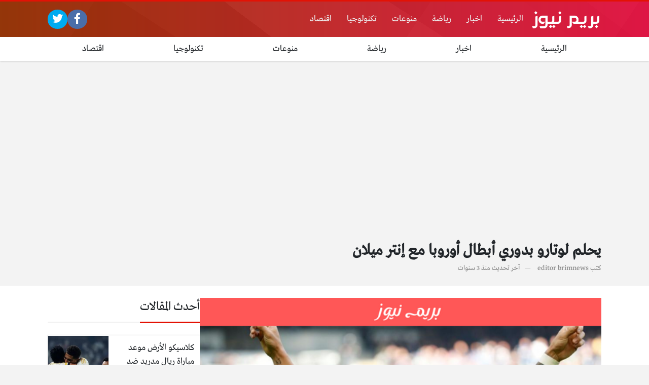

--- FILE ---
content_type: text/html; charset=UTF-8
request_url: https://www.brimnews.com/16664
body_size: 13620
content:
<!DOCTYPE html>
<html dir="rtl" lang="ar" class="no-js">
<head>
	<meta charset="UTF-8">
	<meta name="viewport" content="width=device-width, initial-scale=1, shrink-to-fit=no">
	<link rel="profile" href="https://gmpg.org/xfn/11">
	<script>(function(html){html.className = html.className.replace(/\bno-js\b/,'js')})(document.documentElement);</script>
<meta name='robots' content='index, follow, max-image-preview:large, max-snippet:-1, max-video-preview:-1' />
	<style>img:is([sizes="auto" i], [sizes^="auto," i]) { contain-intrinsic-size: 3000px 1500px }</style>
	
	<!-- This site is optimized with the Yoast SEO plugin v26.6 - https://yoast.com/wordpress/plugins/seo/ -->
	<title>يحلم لوتارو بدوري أبطال أوروبا مع إنتر ميلان - بريم نيوز</title>
	<meta name="description" content="أعرب لوتارو مارتينيز لاعب إنتر ميلان عن رغبته في الفوز بلقب دوري أبطال أوروبا مع النيرازوري." />
	<link rel="canonical" href="https://www.brimnews.com/16664" />
	<meta property="og:locale" content="ar_AR" />
	<meta property="og:type" content="article" />
	<meta property="og:title" content="يحلم لوتارو بدوري أبطال أوروبا مع إنتر ميلان - بريم نيوز" />
	<meta property="og:description" content="أعرب لوتارو مارتينيز لاعب إنتر ميلان عن رغبته في الفوز بلقب دوري أبطال أوروبا مع النيرازوري." />
	<meta property="og:url" content="https://www.brimnews.com/16664" />
	<meta property="og:site_name" content="بريم نيوز" />
	<meta property="article:published_time" content="2023-02-23T05:05:47+00:00" />
	<meta property="og:image" content="https://www.brimnews.com/wp-content/uploads/2023/02/قالب-بريم-نيوز-2023-02-23T070501.647.png" />
	<meta property="og:image:width" content="600" />
	<meta property="og:image:height" content="360" />
	<meta property="og:image:type" content="image/png" />
	<meta name="author" content="editor brimnews" />
	<meta name="twitter:card" content="summary_large_image" />
	<meta name="twitter:label1" content="كُتب بواسطة" />
	<meta name="twitter:data1" content="editor brimnews" />
	<meta name="twitter:label2" content="وقت القراءة المُقدّر" />
	<meta name="twitter:data2" content="دقيقتان" />
	<script type="application/ld+json" class="yoast-schema-graph">{"@context":"https://schema.org","@graph":[{"@type":"WebPage","@id":"https://www.brimnews.com/16664","url":"https://www.brimnews.com/16664","name":"يحلم لوتارو بدوري أبطال أوروبا مع إنتر ميلان - بريم نيوز","isPartOf":{"@id":"https://www.brimnews.com/#website"},"primaryImageOfPage":{"@id":"https://www.brimnews.com/16664#primaryimage"},"image":{"@id":"https://www.brimnews.com/16664#primaryimage"},"thumbnailUrl":"https://www.brimnews.com/wp-content/uploads/2023/02/قالب-بريم-نيوز-2023-02-23T070501.647.png","datePublished":"2023-02-23T05:05:47+00:00","author":{"@id":"https://www.brimnews.com/#/schema/person/f504867e3dbab62761fd404ff981e33b"},"description":"أعرب لوتارو مارتينيز لاعب إنتر ميلان عن رغبته في الفوز بلقب دوري أبطال أوروبا مع النيرازوري.","breadcrumb":{"@id":"https://www.brimnews.com/16664#breadcrumb"},"inLanguage":"ar","potentialAction":[{"@type":"ReadAction","target":["https://www.brimnews.com/16664"]}]},{"@type":"ImageObject","inLanguage":"ar","@id":"https://www.brimnews.com/16664#primaryimage","url":"https://www.brimnews.com/wp-content/uploads/2023/02/قالب-بريم-نيوز-2023-02-23T070501.647.png","contentUrl":"https://www.brimnews.com/wp-content/uploads/2023/02/قالب-بريم-نيوز-2023-02-23T070501.647.png","width":600,"height":360,"caption":"يحلم لوتارو بدوري أبطال أوروبا مع إنتر ميلان"},{"@type":"WebSite","@id":"https://www.brimnews.com/#website","url":"https://www.brimnews.com/","name":"بريم نيوز","description":"موقع اخباري عربي","inLanguage":"ar"},{"@type":"Person","@id":"https://www.brimnews.com/#/schema/person/f504867e3dbab62761fd404ff981e33b","name":"editor brimnews","image":{"@type":"ImageObject","inLanguage":"ar","@id":"https://www.brimnews.com/#/schema/person/image/","url":"https://secure.gravatar.com/avatar/45d13cea2a0f8185a9f0fab2dbe6f16a?s=96&d=mm&r=g","contentUrl":"https://secure.gravatar.com/avatar/45d13cea2a0f8185a9f0fab2dbe6f16a?s=96&d=mm&r=g","caption":"editor brimnews"},"sameAs":["https://www.brimnews.com/"],"url":"https://www.brimnews.com/author/editor"}]}</script>
	<!-- / Yoast SEO plugin. -->


<link rel='dns-prefetch' href='//cdnjs.cloudflare.com' />
<link rel="alternate" type="application/rss+xml" title="بريم نيوز &laquo; الخلاصة" href="https://www.brimnews.com/feed" />
<link rel="alternate" type="application/rss+xml" title="بريم نيوز &laquo; خلاصة التعليقات" href="https://www.brimnews.com/comments/feed" />
<link rel="alternate" type="application/rss+xml" title="بريم نيوز &laquo; يحلم لوتارو بدوري أبطال أوروبا مع إنتر ميلان خلاصة التعليقات" href="https://www.brimnews.com/16664/feed" />
<script type="text/javascript">
/* <![CDATA[ */
window._wpemojiSettings = {"baseUrl":"https:\/\/s.w.org\/images\/core\/emoji\/15.0.3\/72x72\/","ext":".png","svgUrl":"https:\/\/s.w.org\/images\/core\/emoji\/15.0.3\/svg\/","svgExt":".svg","source":{"concatemoji":"https:\/\/www.brimnews.com\/wp-includes\/js\/wp-emoji-release.min.js?ver=6.7.4"}};
/*! This file is auto-generated */
!function(i,n){var o,s,e;function c(e){try{var t={supportTests:e,timestamp:(new Date).valueOf()};sessionStorage.setItem(o,JSON.stringify(t))}catch(e){}}function p(e,t,n){e.clearRect(0,0,e.canvas.width,e.canvas.height),e.fillText(t,0,0);var t=new Uint32Array(e.getImageData(0,0,e.canvas.width,e.canvas.height).data),r=(e.clearRect(0,0,e.canvas.width,e.canvas.height),e.fillText(n,0,0),new Uint32Array(e.getImageData(0,0,e.canvas.width,e.canvas.height).data));return t.every(function(e,t){return e===r[t]})}function u(e,t,n){switch(t){case"flag":return n(e,"\ud83c\udff3\ufe0f\u200d\u26a7\ufe0f","\ud83c\udff3\ufe0f\u200b\u26a7\ufe0f")?!1:!n(e,"\ud83c\uddfa\ud83c\uddf3","\ud83c\uddfa\u200b\ud83c\uddf3")&&!n(e,"\ud83c\udff4\udb40\udc67\udb40\udc62\udb40\udc65\udb40\udc6e\udb40\udc67\udb40\udc7f","\ud83c\udff4\u200b\udb40\udc67\u200b\udb40\udc62\u200b\udb40\udc65\u200b\udb40\udc6e\u200b\udb40\udc67\u200b\udb40\udc7f");case"emoji":return!n(e,"\ud83d\udc26\u200d\u2b1b","\ud83d\udc26\u200b\u2b1b")}return!1}function f(e,t,n){var r="undefined"!=typeof WorkerGlobalScope&&self instanceof WorkerGlobalScope?new OffscreenCanvas(300,150):i.createElement("canvas"),a=r.getContext("2d",{willReadFrequently:!0}),o=(a.textBaseline="top",a.font="600 32px Arial",{});return e.forEach(function(e){o[e]=t(a,e,n)}),o}function t(e){var t=i.createElement("script");t.src=e,t.defer=!0,i.head.appendChild(t)}"undefined"!=typeof Promise&&(o="wpEmojiSettingsSupports",s=["flag","emoji"],n.supports={everything:!0,everythingExceptFlag:!0},e=new Promise(function(e){i.addEventListener("DOMContentLoaded",e,{once:!0})}),new Promise(function(t){var n=function(){try{var e=JSON.parse(sessionStorage.getItem(o));if("object"==typeof e&&"number"==typeof e.timestamp&&(new Date).valueOf()<e.timestamp+604800&&"object"==typeof e.supportTests)return e.supportTests}catch(e){}return null}();if(!n){if("undefined"!=typeof Worker&&"undefined"!=typeof OffscreenCanvas&&"undefined"!=typeof URL&&URL.createObjectURL&&"undefined"!=typeof Blob)try{var e="postMessage("+f.toString()+"("+[JSON.stringify(s),u.toString(),p.toString()].join(",")+"));",r=new Blob([e],{type:"text/javascript"}),a=new Worker(URL.createObjectURL(r),{name:"wpTestEmojiSupports"});return void(a.onmessage=function(e){c(n=e.data),a.terminate(),t(n)})}catch(e){}c(n=f(s,u,p))}t(n)}).then(function(e){for(var t in e)n.supports[t]=e[t],n.supports.everything=n.supports.everything&&n.supports[t],"flag"!==t&&(n.supports.everythingExceptFlag=n.supports.everythingExceptFlag&&n.supports[t]);n.supports.everythingExceptFlag=n.supports.everythingExceptFlag&&!n.supports.flag,n.DOMReady=!1,n.readyCallback=function(){n.DOMReady=!0}}).then(function(){return e}).then(function(){var e;n.supports.everything||(n.readyCallback(),(e=n.source||{}).concatemoji?t(e.concatemoji):e.wpemoji&&e.twemoji&&(t(e.twemoji),t(e.wpemoji)))}))}((window,document),window._wpemojiSettings);
/* ]]> */
</script>
<style id='wp-emoji-styles-inline-css' type='text/css'>

	img.wp-smiley, img.emoji {
		display: inline !important;
		border: none !important;
		box-shadow: none !important;
		height: 1em !important;
		width: 1em !important;
		margin: 0 0.07em !important;
		vertical-align: -0.1em !important;
		background: none !important;
		padding: 0 !important;
	}
</style>
<link rel='stylesheet' id='wp-block-library-rtl-css' href='https://www.brimnews.com/wp-includes/css/dist/block-library/style-rtl.min.css?ver=6.7.4' type='text/css' media='all' />
<style id='classic-theme-styles-inline-css' type='text/css'>
/*! This file is auto-generated */
.wp-block-button__link{color:#fff;background-color:#32373c;border-radius:9999px;box-shadow:none;text-decoration:none;padding:calc(.667em + 2px) calc(1.333em + 2px);font-size:1.125em}.wp-block-file__button{background:#32373c;color:#fff;text-decoration:none}
</style>
<style id='global-styles-inline-css' type='text/css'>
:root{--wp--preset--aspect-ratio--square: 1;--wp--preset--aspect-ratio--4-3: 4/3;--wp--preset--aspect-ratio--3-4: 3/4;--wp--preset--aspect-ratio--3-2: 3/2;--wp--preset--aspect-ratio--2-3: 2/3;--wp--preset--aspect-ratio--16-9: 16/9;--wp--preset--aspect-ratio--9-16: 9/16;--wp--preset--color--black: #000000;--wp--preset--color--cyan-bluish-gray: #abb8c3;--wp--preset--color--white: #ffffff;--wp--preset--color--pale-pink: #f78da7;--wp--preset--color--vivid-red: #cf2e2e;--wp--preset--color--luminous-vivid-orange: #ff6900;--wp--preset--color--luminous-vivid-amber: #fcb900;--wp--preset--color--light-green-cyan: #7bdcb5;--wp--preset--color--vivid-green-cyan: #00d084;--wp--preset--color--pale-cyan-blue: #8ed1fc;--wp--preset--color--vivid-cyan-blue: #0693e3;--wp--preset--color--vivid-purple: #9b51e0;--wp--preset--gradient--vivid-cyan-blue-to-vivid-purple: linear-gradient(135deg,rgba(6,147,227,1) 0%,rgb(155,81,224) 100%);--wp--preset--gradient--light-green-cyan-to-vivid-green-cyan: linear-gradient(135deg,rgb(122,220,180) 0%,rgb(0,208,130) 100%);--wp--preset--gradient--luminous-vivid-amber-to-luminous-vivid-orange: linear-gradient(135deg,rgba(252,185,0,1) 0%,rgba(255,105,0,1) 100%);--wp--preset--gradient--luminous-vivid-orange-to-vivid-red: linear-gradient(135deg,rgba(255,105,0,1) 0%,rgb(207,46,46) 100%);--wp--preset--gradient--very-light-gray-to-cyan-bluish-gray: linear-gradient(135deg,rgb(238,238,238) 0%,rgb(169,184,195) 100%);--wp--preset--gradient--cool-to-warm-spectrum: linear-gradient(135deg,rgb(74,234,220) 0%,rgb(151,120,209) 20%,rgb(207,42,186) 40%,rgb(238,44,130) 60%,rgb(251,105,98) 80%,rgb(254,248,76) 100%);--wp--preset--gradient--blush-light-purple: linear-gradient(135deg,rgb(255,206,236) 0%,rgb(152,150,240) 100%);--wp--preset--gradient--blush-bordeaux: linear-gradient(135deg,rgb(254,205,165) 0%,rgb(254,45,45) 50%,rgb(107,0,62) 100%);--wp--preset--gradient--luminous-dusk: linear-gradient(135deg,rgb(255,203,112) 0%,rgb(199,81,192) 50%,rgb(65,88,208) 100%);--wp--preset--gradient--pale-ocean: linear-gradient(135deg,rgb(255,245,203) 0%,rgb(182,227,212) 50%,rgb(51,167,181) 100%);--wp--preset--gradient--electric-grass: linear-gradient(135deg,rgb(202,248,128) 0%,rgb(113,206,126) 100%);--wp--preset--gradient--midnight: linear-gradient(135deg,rgb(2,3,129) 0%,rgb(40,116,252) 100%);--wp--preset--font-size--small: 13px;--wp--preset--font-size--medium: 20px;--wp--preset--font-size--large: 36px;--wp--preset--font-size--x-large: 42px;--wp--preset--spacing--20: 0.44rem;--wp--preset--spacing--30: 0.67rem;--wp--preset--spacing--40: 1rem;--wp--preset--spacing--50: 1.5rem;--wp--preset--spacing--60: 2.25rem;--wp--preset--spacing--70: 3.38rem;--wp--preset--spacing--80: 5.06rem;--wp--preset--shadow--natural: 6px 6px 9px rgba(0, 0, 0, 0.2);--wp--preset--shadow--deep: 12px 12px 50px rgba(0, 0, 0, 0.4);--wp--preset--shadow--sharp: 6px 6px 0px rgba(0, 0, 0, 0.2);--wp--preset--shadow--outlined: 6px 6px 0px -3px rgba(255, 255, 255, 1), 6px 6px rgba(0, 0, 0, 1);--wp--preset--shadow--crisp: 6px 6px 0px rgba(0, 0, 0, 1);}:where(.is-layout-flex){gap: 0.5em;}:where(.is-layout-grid){gap: 0.5em;}body .is-layout-flex{display: flex;}.is-layout-flex{flex-wrap: wrap;align-items: center;}.is-layout-flex > :is(*, div){margin: 0;}body .is-layout-grid{display: grid;}.is-layout-grid > :is(*, div){margin: 0;}:where(.wp-block-columns.is-layout-flex){gap: 2em;}:where(.wp-block-columns.is-layout-grid){gap: 2em;}:where(.wp-block-post-template.is-layout-flex){gap: 1.25em;}:where(.wp-block-post-template.is-layout-grid){gap: 1.25em;}.has-black-color{color: var(--wp--preset--color--black) !important;}.has-cyan-bluish-gray-color{color: var(--wp--preset--color--cyan-bluish-gray) !important;}.has-white-color{color: var(--wp--preset--color--white) !important;}.has-pale-pink-color{color: var(--wp--preset--color--pale-pink) !important;}.has-vivid-red-color{color: var(--wp--preset--color--vivid-red) !important;}.has-luminous-vivid-orange-color{color: var(--wp--preset--color--luminous-vivid-orange) !important;}.has-luminous-vivid-amber-color{color: var(--wp--preset--color--luminous-vivid-amber) !important;}.has-light-green-cyan-color{color: var(--wp--preset--color--light-green-cyan) !important;}.has-vivid-green-cyan-color{color: var(--wp--preset--color--vivid-green-cyan) !important;}.has-pale-cyan-blue-color{color: var(--wp--preset--color--pale-cyan-blue) !important;}.has-vivid-cyan-blue-color{color: var(--wp--preset--color--vivid-cyan-blue) !important;}.has-vivid-purple-color{color: var(--wp--preset--color--vivid-purple) !important;}.has-black-background-color{background-color: var(--wp--preset--color--black) !important;}.has-cyan-bluish-gray-background-color{background-color: var(--wp--preset--color--cyan-bluish-gray) !important;}.has-white-background-color{background-color: var(--wp--preset--color--white) !important;}.has-pale-pink-background-color{background-color: var(--wp--preset--color--pale-pink) !important;}.has-vivid-red-background-color{background-color: var(--wp--preset--color--vivid-red) !important;}.has-luminous-vivid-orange-background-color{background-color: var(--wp--preset--color--luminous-vivid-orange) !important;}.has-luminous-vivid-amber-background-color{background-color: var(--wp--preset--color--luminous-vivid-amber) !important;}.has-light-green-cyan-background-color{background-color: var(--wp--preset--color--light-green-cyan) !important;}.has-vivid-green-cyan-background-color{background-color: var(--wp--preset--color--vivid-green-cyan) !important;}.has-pale-cyan-blue-background-color{background-color: var(--wp--preset--color--pale-cyan-blue) !important;}.has-vivid-cyan-blue-background-color{background-color: var(--wp--preset--color--vivid-cyan-blue) !important;}.has-vivid-purple-background-color{background-color: var(--wp--preset--color--vivid-purple) !important;}.has-black-border-color{border-color: var(--wp--preset--color--black) !important;}.has-cyan-bluish-gray-border-color{border-color: var(--wp--preset--color--cyan-bluish-gray) !important;}.has-white-border-color{border-color: var(--wp--preset--color--white) !important;}.has-pale-pink-border-color{border-color: var(--wp--preset--color--pale-pink) !important;}.has-vivid-red-border-color{border-color: var(--wp--preset--color--vivid-red) !important;}.has-luminous-vivid-orange-border-color{border-color: var(--wp--preset--color--luminous-vivid-orange) !important;}.has-luminous-vivid-amber-border-color{border-color: var(--wp--preset--color--luminous-vivid-amber) !important;}.has-light-green-cyan-border-color{border-color: var(--wp--preset--color--light-green-cyan) !important;}.has-vivid-green-cyan-border-color{border-color: var(--wp--preset--color--vivid-green-cyan) !important;}.has-pale-cyan-blue-border-color{border-color: var(--wp--preset--color--pale-cyan-blue) !important;}.has-vivid-cyan-blue-border-color{border-color: var(--wp--preset--color--vivid-cyan-blue) !important;}.has-vivid-purple-border-color{border-color: var(--wp--preset--color--vivid-purple) !important;}.has-vivid-cyan-blue-to-vivid-purple-gradient-background{background: var(--wp--preset--gradient--vivid-cyan-blue-to-vivid-purple) !important;}.has-light-green-cyan-to-vivid-green-cyan-gradient-background{background: var(--wp--preset--gradient--light-green-cyan-to-vivid-green-cyan) !important;}.has-luminous-vivid-amber-to-luminous-vivid-orange-gradient-background{background: var(--wp--preset--gradient--luminous-vivid-amber-to-luminous-vivid-orange) !important;}.has-luminous-vivid-orange-to-vivid-red-gradient-background{background: var(--wp--preset--gradient--luminous-vivid-orange-to-vivid-red) !important;}.has-very-light-gray-to-cyan-bluish-gray-gradient-background{background: var(--wp--preset--gradient--very-light-gray-to-cyan-bluish-gray) !important;}.has-cool-to-warm-spectrum-gradient-background{background: var(--wp--preset--gradient--cool-to-warm-spectrum) !important;}.has-blush-light-purple-gradient-background{background: var(--wp--preset--gradient--blush-light-purple) !important;}.has-blush-bordeaux-gradient-background{background: var(--wp--preset--gradient--blush-bordeaux) !important;}.has-luminous-dusk-gradient-background{background: var(--wp--preset--gradient--luminous-dusk) !important;}.has-pale-ocean-gradient-background{background: var(--wp--preset--gradient--pale-ocean) !important;}.has-electric-grass-gradient-background{background: var(--wp--preset--gradient--electric-grass) !important;}.has-midnight-gradient-background{background: var(--wp--preset--gradient--midnight) !important;}.has-small-font-size{font-size: var(--wp--preset--font-size--small) !important;}.has-medium-font-size{font-size: var(--wp--preset--font-size--medium) !important;}.has-large-font-size{font-size: var(--wp--preset--font-size--large) !important;}.has-x-large-font-size{font-size: var(--wp--preset--font-size--x-large) !important;}
:where(.wp-block-post-template.is-layout-flex){gap: 1.25em;}:where(.wp-block-post-template.is-layout-grid){gap: 1.25em;}
:where(.wp-block-columns.is-layout-flex){gap: 2em;}:where(.wp-block-columns.is-layout-grid){gap: 2em;}
:root :where(.wp-block-pullquote){font-size: 1.5em;line-height: 1.6;}
</style>
<link rel='stylesheet' id='dashicons-css' href='https://www.brimnews.com/wp-includes/css/dashicons.min.css?ver=6.7.4' type='text/css' media='all' />
<link rel='stylesheet' id='admin-bar-rtl-css' href='https://www.brimnews.com/wp-includes/css/admin-bar-rtl.min.css?ver=6.7.4' type='text/css' media='all' />
<style id='admin-bar-inline-css' type='text/css'>

    /* Hide CanvasJS credits for P404 charts specifically */
    #p404RedirectChart .canvasjs-chart-credit {
        display: none !important;
    }
    
    #p404RedirectChart canvas {
        border-radius: 6px;
    }

    .p404-redirect-adminbar-weekly-title {
        font-weight: bold;
        font-size: 14px;
        color: #fff;
        margin-bottom: 6px;
    }

    #wpadminbar #wp-admin-bar-p404_free_top_button .ab-icon:before {
        content: "\f103";
        color: #dc3545;
        top: 3px;
    }
    
    #wp-admin-bar-p404_free_top_button .ab-item {
        min-width: 80px !important;
        padding: 0px !important;
    }
    
    /* Ensure proper positioning and z-index for P404 dropdown */
    .p404-redirect-adminbar-dropdown-wrap { 
        min-width: 0; 
        padding: 0;
        position: static !important;
    }
    
    #wpadminbar #wp-admin-bar-p404_free_top_button_dropdown {
        position: static !important;
    }
    
    #wpadminbar #wp-admin-bar-p404_free_top_button_dropdown .ab-item {
        padding: 0 !important;
        margin: 0 !important;
    }
    
    .p404-redirect-dropdown-container {
        min-width: 340px;
        padding: 18px 18px 12px 18px;
        background: #23282d !important;
        color: #fff;
        border-radius: 12px;
        box-shadow: 0 8px 32px rgba(0,0,0,0.25);
        margin-top: 10px;
        position: relative !important;
        z-index: 999999 !important;
        display: block !important;
        border: 1px solid #444;
    }
    
    /* Ensure P404 dropdown appears on hover */
    #wpadminbar #wp-admin-bar-p404_free_top_button .p404-redirect-dropdown-container { 
        display: none !important;
    }
    
    #wpadminbar #wp-admin-bar-p404_free_top_button:hover .p404-redirect-dropdown-container { 
        display: block !important;
    }
    
    #wpadminbar #wp-admin-bar-p404_free_top_button:hover #wp-admin-bar-p404_free_top_button_dropdown .p404-redirect-dropdown-container {
        display: block !important;
    }
    
    .p404-redirect-card {
        background: #2c3338;
        border-radius: 8px;
        padding: 18px 18px 12px 18px;
        box-shadow: 0 2px 8px rgba(0,0,0,0.07);
        display: flex;
        flex-direction: column;
        align-items: flex-start;
        border: 1px solid #444;
    }
    
    .p404-redirect-btn {
        display: inline-block;
        background: #dc3545;
        color: #fff !important;
        font-weight: bold;
        padding: 5px 22px;
        border-radius: 8px;
        text-decoration: none;
        font-size: 17px;
        transition: background 0.2s, box-shadow 0.2s;
        margin-top: 8px;
        box-shadow: 0 2px 8px rgba(220,53,69,0.15);
        text-align: center;
        line-height: 1.6;
    }
    
    .p404-redirect-btn:hover {
        background: #c82333;
        color: #fff !important;
        box-shadow: 0 4px 16px rgba(220,53,69,0.25);
    }
    
    /* Prevent conflicts with other admin bar dropdowns */
    #wpadminbar .ab-top-menu > li:hover > .ab-item,
    #wpadminbar .ab-top-menu > li.hover > .ab-item {
        z-index: auto;
    }
    
    #wpadminbar #wp-admin-bar-p404_free_top_button:hover > .ab-item {
        z-index: 999998 !important;
    }
    
</style>
<link rel='stylesheet' id='contact-form-7-css' href='https://www.brimnews.com/wp-content/plugins/contact-form-7/includes/css/styles.css?ver=6.1.4' type='text/css' media='all' />
<link rel='stylesheet' id='contact-form-7-rtl-css' href='https://www.brimnews.com/wp-content/plugins/contact-form-7/includes/css/styles-rtl.css?ver=6.1.4' type='text/css' media='all' />
<link rel='stylesheet' id='ez-toc-css' href='https://www.brimnews.com/wp-content/plugins/easy-table-of-contents/assets/css/screen.min.css?ver=2.0.79.2' type='text/css' media='all' />
<style id='ez-toc-inline-css' type='text/css'>
div#ez-toc-container .ez-toc-title {font-size: 120%;}div#ez-toc-container .ez-toc-title {font-weight: 500;}div#ez-toc-container ul li , div#ez-toc-container ul li a {font-size: 95%;}div#ez-toc-container ul li , div#ez-toc-container ul li a {font-weight: 500;}div#ez-toc-container nav ul ul li {font-size: 90%;}.ez-toc-box-title {font-weight: bold; margin-bottom: 10px; text-align: center; text-transform: uppercase; letter-spacing: 1px; color: #666; padding-bottom: 5px;position:absolute;top:-4%;left:5%;background-color: inherit;transition: top 0.3s ease;}.ez-toc-box-title.toc-closed {top:-25%;}
.ez-toc-container-direction {direction: rtl;}.ez-toc-counter-rtl ul {direction: rtl;counter-reset: item-level1, item-level2, item-level3, item-level4, item-level5, item-level6;}.ez-toc-counter-rtl ul ul {direction: rtl;counter-reset: item-level2, item-level3, item-level4, item-level5, item-level6;}.ez-toc-counter-rtl ul ul ul {direction: rtl;counter-reset: item-level3, item-level4, item-level5, item-level6;}.ez-toc-counter-rtl ul ul ul ul {direction: rtl;counter-reset: item-level4, item-level5, item-level6;}.ez-toc-counter-rtl ul ul ul ul ul {direction: rtl;counter-reset: item-level5, item-level6;}.ez-toc-counter-rtl ul ul ul ul ul ul {direction: rtl;counter-reset: item-level6;}.ez-toc-counter-rtl ul li {counter-increment: item-level1;}.ez-toc-counter-rtl ul ul li {counter-increment: item-level2;}.ez-toc-counter-rtl ul ul ul li {counter-increment: item-level3;}.ez-toc-counter-rtl ul ul ul ul li {counter-increment: item-level4;}.ez-toc-counter-rtl ul ul ul ul ul li {counter-increment: item-level5;}.ez-toc-counter-rtl ul ul ul ul ul ul li {counter-increment: item-level6;}.ez-toc-counter-rtl nav ul li a::before {content: counter(item-level1, decimal) '. ';float: right;margin-left: 0.2rem;flex-grow: 0;flex-shrink: 0;  }.ez-toc-counter-rtl nav ul ul li a::before {content: counter(item-level2, decimal) "." counter(item-level1, decimal) '. ';float: right;margin-left: 0.2rem;flex-grow: 0;flex-shrink: 0;  }.ez-toc-counter-rtl nav ul ul ul li a::before {content: counter(item-level3, decimal) "." counter(item-level2, decimal) "." counter(item-level1, decimal) '. ';float: right;margin-left: 0.2rem;flex-grow: 0;flex-shrink: 0;  }.ez-toc-counter-rtl nav ul ul ul ul li a::before {content: counter(item-level4, decimal) "." counter(item-level3, decimal) "." counter(item-level2, decimal) "." counter(item-level1, decimal) '. ';float: right;margin-left: 0.2rem;flex-grow: 0;flex-shrink: 0;  }.ez-toc-counter-rtl nav ul ul ul ul ul li a::before {content: counter(item-level5, decimal) "." counter(item-level4, decimal) "." counter(item-level3, decimal) "." counter(item-level2, decimal) "." counter(item-level1, decimal) '. ';float: right;margin-left: 0.2rem;flex-grow: 0;flex-shrink: 0;  }.ez-toc-counter-rtl nav ul ul ul ul ul ul li a::before {content: counter(item-level6, decimal) "." counter(item-level5, decimal) "." counter(item-level4, decimal) "." counter(item-level3, decimal) "." counter(item-level2, decimal) "." counter(item-level1, decimal) '. ';float: right;margin-left: 0.2rem;flex-grow: 0;flex-shrink: 0;  }.ez-toc-widget-direction {direction: rtl;}.ez-toc-widget-container-rtl ul {direction: rtl;counter-reset: item-level1, item-level2, item-level3, item-level4, item-level5, item-level6;}.ez-toc-widget-container-rtl ul ul {direction: rtl;counter-reset: item-level2, item-level3, item-level4, item-level5, item-level6;}.ez-toc-widget-container-rtl ul ul ul {direction: rtl;counter-reset: item-level3, item-level4, item-level5, item-level6;}.ez-toc-widget-container-rtl ul ul ul ul {direction: rtl;counter-reset: item-level4, item-level5, item-level6;}.ez-toc-widget-container-rtl ul ul ul ul ul {direction: rtl;counter-reset: item-level5, item-level6;}.ez-toc-widget-container-rtl ul ul ul ul ul ul {direction: rtl;counter-reset: item-level6;}.ez-toc-widget-container-rtl ul li {counter-increment: item-level1;}.ez-toc-widget-container-rtl ul ul li {counter-increment: item-level2;}.ez-toc-widget-container-rtl ul ul ul li {counter-increment: item-level3;}.ez-toc-widget-container-rtl ul ul ul ul li {counter-increment: item-level4;}.ez-toc-widget-container-rtl ul ul ul ul ul li {counter-increment: item-level5;}.ez-toc-widget-container-rtl ul ul ul ul ul ul li {counter-increment: item-level6;}.ez-toc-widget-container-rtl nav ul li a::before {content: counter(item-level1, decimal) '. ';float: right;margin-left: 0.2rem;flex-grow: 0;flex-shrink: 0;  }.ez-toc-widget-container-rtl nav ul ul li a::before {content: counter(item-level2, decimal) "." counter(item-level1, decimal) '. ';float: right;margin-left: 0.2rem;flex-grow: 0;flex-shrink: 0;  }.ez-toc-widget-container-rtl nav ul ul ul li a::before {content: counter(item-level3, decimal) "." counter(item-level2, decimal) "." counter(item-level1, decimal) '. ';float: right;margin-left: 0.2rem;flex-grow: 0;flex-shrink: 0;  }.ez-toc-widget-container-rtl nav ul ul ul ul li a::before {content: counter(item-level4, decimal) "." counter(item-level3, decimal) "." counter(item-level2, decimal) "." counter(item-level1, decimal) '. ';float: right;margin-left: 0.2rem;flex-grow: 0;flex-shrink: 0;  }.ez-toc-widget-container-rtl nav ul ul ul ul ul li a::before {content: counter(item-level5, decimal) "." counter(item-level4, decimal) "." counter(item-level3, decimal) "." counter(item-level2, decimal) "." counter(item-level1, decimal) '. ';float: right;margin-left: 0.2rem;flex-grow: 0;flex-shrink: 0;  }.ez-toc-widget-container-rtl nav ul ul ul ul ul ul li a::before {content: counter(item-level6, decimal) "." counter(item-level5, decimal) "." counter(item-level4, decimal) "." counter(item-level3, decimal) "." counter(item-level2, decimal) "." counter(item-level1, decimal) '. ';float: right;margin-left: 0.2rem;flex-grow: 0;flex-shrink: 0;  }
</style>
<link rel='stylesheet' id='fontawesome-css' href='https://cdnjs.cloudflare.com/ajax/libs/font-awesome/5.15.1/css/all.min.css' type='text/css' media='all' />
<link rel='stylesheet' id='bootstrap-css' href='https://www.brimnews.com/wp-content/themes/boxnews/assets/css/bootstrap.rtl.min.css' type='text/css' media='all' />
<link rel='stylesheet' id='boxnews-css' href='https://www.brimnews.com/wp-content/themes/boxnews/style.css?ver=36.00' type='text/css' media='all' />
<link rel="https://api.w.org/" href="https://www.brimnews.com/wp-json/" /><link rel="alternate" title="JSON" type="application/json" href="https://www.brimnews.com/wp-json/wp/v2/posts/16664" /><link rel="EditURI" type="application/rsd+xml" title="RSD" href="https://www.brimnews.com/xmlrpc.php?rsd" />
<meta name="generator" content="WordPress 6.7.4" />
<link rel='shortlink' href='https://www.brimnews.com/?p=16664' />
<link rel="alternate" title="oEmbed (JSON)" type="application/json+oembed" href="https://www.brimnews.com/wp-json/oembed/1.0/embed?url=https%3A%2F%2Fwww.brimnews.com%2F16664" />
<link rel="alternate" title="oEmbed (XML)" type="text/xml+oembed" href="https://www.brimnews.com/wp-json/oembed/1.0/embed?url=https%3A%2F%2Fwww.brimnews.com%2F16664&#038;format=xml" />
	<!-- Chrome, Firefox OS and Opera -->
	<meta name="theme-color" content="#e31205">
	<!-- Windows Phone -->
	<meta name="msapplication-navbutton-color" content="#e31205">
	<!-- iOS Safari -->
	<meta name="apple-mobile-web-app-status-bar-style" content="#e31205">
	<style>
:root {
	--main-color: #e31205;
	--link-color: #e31205;
	--font-type: "Greta";
}
	</style>
<link rel="icon" href="https://www.brimnews.com/wp-content/uploads/2020/05/cropped-network-32x32.png" sizes="32x32" />
<link rel="icon" href="https://www.brimnews.com/wp-content/uploads/2020/05/cropped-network-192x192.png" sizes="192x192" />
<link rel="apple-touch-icon" href="https://www.brimnews.com/wp-content/uploads/2020/05/cropped-network-180x180.png" />
<meta name="msapplication-TileImage" content="https://www.brimnews.com/wp-content/uploads/2020/05/cropped-network-270x270.png" />
<style>
</style>

	</head>
<body class="rtl post-template-default single single-post postid-16664 single-format-standard archive-style-style2 desktop has-sidebar-side comments-avatars simple-mode font-greta">
        <div id="site" class="site">
				<header id="site-header" class="site-header style2">
	<div class="site-header-lvl_1 light-color">
		<div class="container">
			<div class="site-header-lvl_1-inner d-flex gap-4">
				<div class="site-header-mobile-toggle d-flex d-xl-none align-items-center">
					<a class="d-flex" href="#"><i class="fa fa-fw fa-bars"></i></a>
				</div>
				<div class="site-header-logo d-flex align-items-center justify-content-center">
					<a title="بريم نيوز" href="https://www.brimnews.com/"><img src="https://www.brimnews.com/wp-content/uploads/2022/12/logobrim.png" alt="بريم نيوز" class="skipXlazy" width="245" height="88" /></a>
				</div>
				<div class="site-header-nav flex-grow-1 d-none d-xl-flex">
					<nav class="site-header-nav-container d-flex"><ul id="menu-2" class="menu d-flex flex-wrap"><li id="menu-item-14854" class="menu-item menu-item-type-custom menu-item-object-custom menu-item-home menu-item-14854 d-flex menu-item-object_id-14854"><a href="https://www.brimnews.com/" class="d-flex flex-grow-1 justify-content-center align-items-center">الرئيسية</a><div class="sub-menu-outer dark-color"></div></li>
<li id="menu-item-4090" class="menu-item menu-item-type-taxonomy menu-item-object-category menu-item-4090 d-flex menu-item-object_id-2"><a href="https://www.brimnews.com/news" class="d-flex flex-grow-1 justify-content-center align-items-center">اخبار</a><div class="sub-menu-outer dark-color"></div></li>
<li id="menu-item-4091" class="menu-item menu-item-type-taxonomy menu-item-object-category current-post-ancestor current-menu-parent current-post-parent menu-item-4091 d-flex menu-item-object_id-3"><a href="https://www.brimnews.com/sport" class="d-flex flex-grow-1 justify-content-center align-items-center">رياضة</a><div class="sub-menu-outer dark-color"></div></li>
<li id="menu-item-4092" class="menu-item menu-item-type-taxonomy menu-item-object-category menu-item-4092 d-flex menu-item-object_id-1"><a href="https://www.brimnews.com/mix" class="d-flex flex-grow-1 justify-content-center align-items-center">منوعات</a><div class="sub-menu-outer dark-color"></div></li>
<li id="menu-item-4093" class="menu-item menu-item-type-taxonomy menu-item-object-category menu-item-4093 d-flex menu-item-object_id-4"><a href="https://www.brimnews.com/tech" class="d-flex flex-grow-1 justify-content-center align-items-center">تكنولوجيا</a><div class="sub-menu-outer dark-color"></div></li>
<li id="menu-item-4094" class="menu-item menu-item-type-taxonomy menu-item-object-category menu-item-4094 d-flex menu-item-object_id-5"><a href="https://www.brimnews.com/economie" class="d-flex flex-grow-1 justify-content-center align-items-center">اقتصاد</a><div class="sub-menu-outer dark-color"></div></li>
</ul></nav>				</div>
				<div class="site-header-social_links d-none d-xl-flex align-items-center">
					<div class="social-links fixed-font circleIn  "><ul class="d-flex flex-wrap flex-xl-nowrap justify-content-center align-items-center"><li class="sb-facebook"><a target="_blank" href="https://www.facebook.com/" title="Facebook"><i class="fab fa-fw fa-facebook-f"></i><span>Facebook</span></a></li><li class="sb-twitter"><a target="_blank" href="https://twitter.com/" title="Twitter"><i class="fab fa-fw fa-twitter"></i><span>Twitter</span></a></li><li class="sb-idle"></li><li class="sb-idle"></li><li class="sb-idle"></li><li class="sb-idle"></li><li class="sb-idle"></li></ul></div>				</div>
				<div class="site-header-search d-none d-xl-flex align-items-center">
									</div>
				<div class="site-header-search-toggle d-none align-items-center">
					<a class="d-flex" href="#"><i class="fa fa-fw fa-search"></i></a>
					<div class="site-header-search-2">
											</div>
				</div>
							</div>
		</div>
	</div>
	<div class="site-header-lvl_2 d-none d-xl-flex dark-color">
		<div class="container">
			<div class="site-header-lvl_2-inner">
				<div class="site-header-nav">
					<nav class="site-header-nav-container d-flex"><ul id="menu-3" class="menu d-flex flex-wrap flex-grow-1"><li class="menu-item menu-item-type-custom menu-item-object-custom menu-item-home menu-item-14854 d-flex flex-grow-1 justify-content-center menu-item-object_id-14854"><a href="https://www.brimnews.com/" class="d-flex flex-grow-1 justify-content-center align-items-center">الرئيسية</a><div class="sub-menu-outer dark-color"></div></li>
<li class="menu-item menu-item-type-taxonomy menu-item-object-category menu-item-4090 d-flex flex-grow-1 justify-content-center menu-item-object_id-2"><a href="https://www.brimnews.com/news" class="d-flex flex-grow-1 justify-content-center align-items-center">اخبار</a><div class="sub-menu-outer dark-color"></div></li>
<li class="menu-item menu-item-type-taxonomy menu-item-object-category current-post-ancestor current-menu-parent current-post-parent menu-item-4091 d-flex flex-grow-1 justify-content-center menu-item-object_id-3"><a href="https://www.brimnews.com/sport" class="d-flex flex-grow-1 justify-content-center align-items-center">رياضة</a><div class="sub-menu-outer dark-color"></div></li>
<li class="menu-item menu-item-type-taxonomy menu-item-object-category menu-item-4092 d-flex flex-grow-1 justify-content-center menu-item-object_id-1"><a href="https://www.brimnews.com/mix" class="d-flex flex-grow-1 justify-content-center align-items-center">منوعات</a><div class="sub-menu-outer dark-color"></div></li>
<li class="menu-item menu-item-type-taxonomy menu-item-object-category menu-item-4093 d-flex flex-grow-1 justify-content-center menu-item-object_id-4"><a href="https://www.brimnews.com/tech" class="d-flex flex-grow-1 justify-content-center align-items-center">تكنولوجيا</a><div class="sub-menu-outer dark-color"></div></li>
<li class="menu-item menu-item-type-taxonomy menu-item-object-category menu-item-4094 d-flex flex-grow-1 justify-content-center menu-item-object_id-5"><a href="https://www.brimnews.com/economie" class="d-flex flex-grow-1 justify-content-center align-items-center">اقتصاد</a><div class="sub-menu-outer dark-color"></div></li>
</ul></nav>				</div>
			</div>
		</div>
	</div>
</header>
<div class="mobile-menu light-color">
	<div class="container">
		<div class="mobile-menu-inner">
			<div class="mobile-menu-search py-4">
							</div>
			<div class="mobile-menu-nav py-4">
				<nav class="mobile-menu-nav-container"><ul id="menu-4" class="menu"><li class="menu-item menu-item-type-custom menu-item-object-custom menu-item-home menu-item-14854  menu-item-object_id-14854"><a href="https://www.brimnews.com/">الرئيسية</a></li>
<li class="menu-item menu-item-type-taxonomy menu-item-object-category menu-item-4090  menu-item-object_id-2"><a href="https://www.brimnews.com/news">اخبار</a></li>
<li class="menu-item menu-item-type-taxonomy menu-item-object-category current-post-ancestor current-menu-parent current-post-parent menu-item-4091  menu-item-object_id-3"><a href="https://www.brimnews.com/sport">رياضة</a></li>
<li class="menu-item menu-item-type-taxonomy menu-item-object-category menu-item-4092  menu-item-object_id-1"><a href="https://www.brimnews.com/mix">منوعات</a></li>
<li class="menu-item menu-item-type-taxonomy menu-item-object-category menu-item-4093  menu-item-object_id-4"><a href="https://www.brimnews.com/tech">تكنولوجيا</a></li>
<li class="menu-item menu-item-type-taxonomy menu-item-object-category menu-item-4094  menu-item-object_id-5"><a href="https://www.brimnews.com/economie">اقتصاد</a></li>
</ul></nav>			</div>
							<div class="mobile-menu-nav py-4">
				<nav class="mobile-menu-nav-container"><ul id="menu-5" class="menu"><li class="menu-item menu-item-type-custom menu-item-object-custom menu-item-home menu-item-14854  menu-item-object_id-14854"><a href="https://www.brimnews.com/">الرئيسية</a></li>
<li class="menu-item menu-item-type-taxonomy menu-item-object-category menu-item-4090  menu-item-object_id-2"><a href="https://www.brimnews.com/news">اخبار</a></li>
<li class="menu-item menu-item-type-taxonomy menu-item-object-category current-post-ancestor current-menu-parent current-post-parent menu-item-4091  menu-item-object_id-3"><a href="https://www.brimnews.com/sport">رياضة</a></li>
<li class="menu-item menu-item-type-taxonomy menu-item-object-category menu-item-4092  menu-item-object_id-1"><a href="https://www.brimnews.com/mix">منوعات</a></li>
<li class="menu-item menu-item-type-taxonomy menu-item-object-category menu-item-4093  menu-item-object_id-4"><a href="https://www.brimnews.com/tech">تكنولوجيا</a></li>
<li class="menu-item menu-item-type-taxonomy menu-item-object-category menu-item-4094  menu-item-object_id-5"><a href="https://www.brimnews.com/economie">اقتصاد</a></li>
</ul></nav>			</div>
							<div class="mobile-menu-social_links">
				<div class="social-links fixed-font circleIn  py-4"><ul class="d-flex flex-wrap flex-xl-nowrap justify-content-center align-items-center"><li class="sb-facebook"><a target="_blank" href="https://www.facebook.com/" title="Facebook"><i class="fab fa-fw fa-facebook-f"></i><span>Facebook</span></a></li><li class="sb-twitter"><a target="_blank" href="https://twitter.com/" title="Twitter"><i class="fab fa-fw fa-twitter"></i><span>Twitter</span></a></li><li class="sb-idle"></li><li class="sb-idle"></li><li class="sb-idle"></li><li class="sb-idle"></li><li class="sb-idle"></li></ul></div>			</div>
					</div>
	</div>
</div>

<div class="ad ad-id_ad_1 ad-type_code ad-location_header_after ">
	<div class="ad-inner">
<script async src="https://pagead2.googlesyndication.com/pagead/js/adsbygoogle.js?client=ca-pub-9645365007594456"
     crossorigin="anonymous"></script>
<!-- heder0--0 -->
<ins class="adsbygoogle"
     style="display:block"
     data-ad-client="ca-pub-9645365007594456"
     data-ad-slot="4064656565"
     data-ad-format="auto"
     data-full-width-responsive="true"></ins>
<script>
     (adsbygoogle = window.adsbygoogle || []).push({});
</script>
	</div>
</div>		<main id="site-main" class="site-main">
									<div id="wrapper" class="wrapper">
								<div id="content" class="content">
						<section id="post-16664" class="site-section site-section-post hentry" role="main" data-next-post="" data-previous-post="">
	<header class="page-header">
		<div class="container">
			<div class="page-header-inner">
												<div class="page-title-inner d-flex align-items-center">
					<h1 class="page-title entry-title">يحلم لوتارو بدوري أبطال أوروبا مع إنتر ميلان</h1>
				</div>
					<div class="post-meta post-meta-singular font-sm medium-color">	
		<span class="post-meta-item post-meta-author"><span class="post-meta-item-prefix">كتب</span>  <span class="post-meta-item-content"><span class="author vcard"><a class="url fn n" href="https://www.brimnews.com/author/editor" title="جميع المقالات بواسطة: editor brimnews">editor brimnews</a></span></span></span><span class="post-meta-item post-meta-updated"><span class="post-meta-item-prefix">آخر تحديث</span>  <span class="post-meta-item-content"><a rel="bookmark" href="https://www.brimnews.com/16664" title="تاريخ النشر: 23 فبراير 2023 - 8:05ص / آخر تحديث: 23 فبراير 2023 - 8:05ص"><time class="post-date post-date-published published" datetime="2023-02-23T08:05:47+03:00">منذ 3 سنوات</time> <time class="post-date post-date-updated updated" datetime="2023-02-23T08:05:47+03:00">منذ 3 سنوات</time></a></span></span>	</div>
												</div>
		</div>
	</header>
	<div class="content-inner">
		<div class="container">
			<div class="post-inner">
								<div class="entry-content-outer d-xl-flex gap-4">
															<div id="sidebar-post_side" class="sidebar sidebar-post_side ">
	<div class="container">
		<div class="widget-area row flex-wrap justify-content-center">
			<aside id="a4h_posts_list-9" class="widget col col-12 widget_a4h_posts_list has-title"><div class="widget-inner"><header class="widget-header"><div class="widget-title"><h2>أحدث المقالات</h2></div></header><div class="widget-content"><div class="posts style1"><div class="posts-inner"><div class="post cols-60 cols-sm-30 cols-lg-15 style1 ">
	<a class="post-link d-flex flex-grow" href="https://www.brimnews.com/20211">
		<span class="overlay"></span>
		<div class="post-thumb" style="background-image: url('https://www.brimnews.com/wp-content/uploads/2024/04/مباراة-ريال-مدريد-ضد-برشلونة-1-360x360.jpg');">
					</div>
		<h3 class="title">
			<span class="title-inner">
								كلاسيكو الأرض موعد مباراة ريال مدريد ضد برشلونة والقنوات الناقلة							</span>
		</h3>
			</a>
	</div><div class="post cols-60 cols-sm-30 cols-lg-15 style1 post-trending">
	<a class="post-link d-flex flex-grow" href="https://www.brimnews.com/20204">
		<span class="overlay"></span>
		<div class="post-thumb" style="background-image: url('https://www.brimnews.com/wp-content/uploads/2024/03/اذاعة-عن-شهر-رمضان-360x337.jpg');">
					</div>
		<h3 class="title">
			<span class="title-inner">
								إذاعة مدرسية عن شهر رمضان المبارك 2024 مقدمة وإذاعة كاملة							</span>
		</h3>
			</a>
	</div><div class="post cols-60 cols-sm-30 cols-lg-15 style1 ">
	<a class="post-link d-flex flex-grow" href="https://www.brimnews.com/20201">
		<span class="overlay"></span>
		<div class="post-thumb" style="background-image: url('https://www.brimnews.com/wp-content/uploads/2024/03/منحة-العمالة-الغير-منتظمة-360x360.jpg');">
					</div>
		<h3 class="title">
			<span class="title-inner">
								التسجيل في منحة العمالة الغير منتظمة 2024 عبر وزارة القوى العاملة							</span>
		</h3>
			</a>
	</div><div class="post cols-60 cols-sm-30 cols-lg-15 style1 post-trending">
	<a class="post-link d-flex flex-grow" href="https://www.brimnews.com/20198">
		<span class="overlay"></span>
		<div class="post-thumb" style="background-image: url('https://www.brimnews.com/wp-content/uploads/2024/03/دعاء-رمضان-360x360.jpg');">
					</div>
		<h3 class="title">
			<span class="title-inner">
								دعاء اللهم بلغنا رمضان مكتوب أدعية إستقبال شهر رمضان المبارك							</span>
		</h3>
			</a>
	</div><div class="post cols-60 cols-sm-30 cols-lg-15 style1 post-trending">
	<a class="post-link d-flex flex-grow" href="https://www.brimnews.com/20186">
		<span class="overlay"></span>
		<div class="post-thumb" style="background-image: url('https://www.brimnews.com/wp-content/uploads/2023/10/قالب-بريم-نيوز-2023-10-02T172857.278.png');">
					</div>
		<h3 class="title">
			<span class="title-inner">
								تفاصيل حول عملة ASTRA الرقمية وبروتوكولها الذي يوفر الحماية من عمليات النصب؟							</span>
		</h3>
			</a>
	</div><div class="post cols-60 cols-sm-30 cols-lg-15 style1 ">
	<a class="post-link d-flex flex-grow" href="https://www.brimnews.com/20183">
		<span class="overlay"></span>
		<div class="post-thumb" style="background-image: url('https://www.brimnews.com/wp-content/uploads/2023/10/قالب-بريم-نيوز-2023-10-02T172353.363.png');">
					</div>
		<h3 class="title">
			<span class="title-inner">
								الجزائر تعلن موافقة النيجر على التوسط لحل الأزمة في البلاد							</span>
		</h3>
			</a>
	</div></div></div></div></div></aside>		</div>
	</div>
</div>
					<div class="post-content entry-content flex-grow-1">
																			<figure id="post-image" class="post-image">
		<div class="post-image-inner post-image-type-image fluid-img">
										<img width="600" height="360" src="https://www.brimnews.com/wp-content/uploads/2023/02/قالب-بريم-نيوز-2023-02-23T070501.647.png" class="attachment-800x500 size-800x500 wp-post-image" alt="يحلم لوتارو بدوري أبطال أوروبا مع إنتر ميلان" loading="false" decoding="async" />									<figcaption class="post-caption font-sm">يحلم لوتارو بدوري أبطال أوروبا مع إنتر ميلان</figcaption>
												</div>
	</figure>
    												<div class="entry-content-inner">
														<div id="ez-toc-container" class="ez-toc-v2_0_79_2 counter-flat ez-toc-counter-rtl ez-toc-light-blue ez-toc-container-direction">
<div class="ez-toc-title-container">
<p class="ez-toc-title" style="cursor:inherit">محتوى المقال</p>
<span class="ez-toc-title-toggle"></span></div>
<nav><ul class='ez-toc-list ez-toc-list-level-1 ' ><li class='ez-toc-page-1'><a class="ez-toc-link ez-toc-heading-1" href="#%D9%84%D9%88%D8%AA%D8%A7%D8%B1%D9%88_%D8%A3%D9%86%D8%A7_%D8%A3%D9%83%D8%AB%D8%B1_%D9%86%D8%B6%D8%AC%D9%8B%D8%A7_%D8%A7%D9%84%D8%A2%D9%86" >لوتارو : أنا أكثر نضجًا الآن</a></li></ul></nav></div>
<p>أعرب لوتارو مارتينيز لاعب إنتر ميلان عن رغبته في الفوز بلقب دوري أبطال أوروبا مع النيرازوري.</p>
<p>كان لاوتارو جزءًا من منتخب الأرجنتين الذي فاز بكأس العالم نهاية عام 2022 على حساب فرنسا.</p>
<h3><span class="ez-toc-section" id="%D9%84%D9%88%D8%AA%D8%A7%D8%B1%D9%88_%D8%A3%D9%86%D8%A7_%D8%A3%D9%83%D8%AB%D8%B1_%D9%86%D8%B6%D8%AC%D9%8B%D8%A7_%D8%A7%D9%84%D8%A2%D9%86"></span>لوتارو : أنا أكثر نضجًا الآن<span class="ez-toc-section-end"></span></h3>
<p>وقال لوتارو في تصريحات صادرة عن فوتبول إيطاليا: &#8220;حلمي الآن هو الفوز بدوري أبطال أوروبا بعد الفوز بكأس العالم. أنا متعطش لمواصلة الفوز&#8221;.</p>
<p>وتابع: &#8220;أشعر بهذا الغضب المكبوت لعدم تمكني من إثبات ما لم أستطع فعله في بطولة العالم في قطر ، بسبب إصابة الكاحل&#8221;.</p>
<p>وأضاف نجم النيرازوري: &#8220;أريد إثبات قدرتي في إنتر ميلان وآمل أن أستمر على هذا المنوال&#8221;.</p>
<p><strong>اقرأ ايضا: <a href="https://www.brimnews.com/16648">بنزيما يشرح سبب فوز ريال مدريد الرائع على ليفربول</a></strong></p>
<div class="article-author">
<div class="picture">وتابع: &#8220;الآن أصبحت أكثر نضجًا ، أصبحت أكثر هدوءًا داخل وخارج الميدان ، أصبحت أباً ، وتغيرت حياتي مع ولادة ابنتي&#8221;.</div>
</div>
<p>وأضاف لوتارو: &#8220;أريد أن أنقل هذا النضج داخل وخارج الملعب&#8221;.</p>
<p>انتهت المباراة الأولى بين إنتر ميلان وبورتو في ذهاب 1/8 من نهائيات دوري أبطال أوروبا 1-0 للإنتر بفضل هدف من روميل لوكاكو ، وسيلتقي الفريقان في بورتو يوم 14 مارس.</p>
<p><strong><a href="https://arabic.sport360.com/article/football/1187830/%d9%84%d8%a7%d9%88%d8%aa%d8%a7%d8%b1%d9%88-%d9%8a%d8%ad%d9%84%d9%85-%d8%a8%d8%af%d9%88%d8%b1%d9%8a-%d8%a7%d9%84%d8%a3%d8%a8%d8%b7%d8%a7%d9%84-%d9%85%d8%b9-%d8%a5%d9%86%d8%aa%d8%b1%d9%85%d9%8a%d9%84">المصدر</a></strong></p>
													</div>
																		<div class="share-buttons share-buttons-bottom"><div class="share-buttons-inner d-flex"><div class="sb-label d-flex align-items-center justify-content-center">شارك</div><div class="share-buttons-buttons d-flex flex-wrap flex-grow-1 align-items-center"><div class="share-buttons-default d-flex flex-grow-1 circleIn no-decoration">
	<div class="ss-button ss-facebook d-flex"><a class="d-flex flex-grow-1 align-items-center justify-content-center" target="_blank" href="https://www.facebook.com/sharer/sharer.php?u=https%3A%2F%2Fwww.brimnews.com%2F%3Fp%3D16664" title="Facebook"><i class="fab fa-fw fa-facebook-f"></i><span class="d-none d-xl-block ss-label">Facebook</span></a></div>
	<div class="ss-button ss-messenger d-flex d-xl-none"><a class="d-flex flex-grow-1 align-items-center justify-content-center" target="_blank" href="fb-messenger://share/?link=https%3A%2F%2Fwww.brimnews.com%2F%3Fp%3D16664" title="Messenger"><i class="fab fa-fw fa-facebook-messenger"></i><span class="d-none d-xl-block ss-label">Messenger</span></a></div>
	<div class="ss-button ss-whatsapp d-flex d-xl-none"><a class="d-flex flex-grow-1 align-items-center justify-content-center" target="_blank" href="whatsapp://send?text=https%3A%2F%2Fwww.brimnews.com%2F%3Fp%3D16664" data-action="share/whatsapp/share" title="WhatsApp"><i class="fab fa-fw fa-whatsapp"></i><span class="d-none d-xl-block ss-label">WhatsApp</span></a></div>
	<div class="ss-button ss-twitter d-flex"><a class="d-flex flex-grow-1 align-items-center justify-content-center" target="_blank" href="https://twitter.com/intent/tweet?text=%D9%8A%D8%AD%D9%84%D9%85+%D9%84%D9%88%D8%AA%D8%A7%D8%B1%D9%88+%D8%A8%D8%AF%D9%88%D8%B1%D9%8A+%D8%A3%D8%A8%D8%B7%D8%A7%D9%84+%D8%A3%D9%88%D8%B1%D9%88%D8%A8%D8%A7+%D9%85%D8%B9+%D8%A5%D9%86%D8%AA%D8%B1+%D9%85%D9%8A%D9%84%D8%A7%D9%86&url=https%3A%2F%2Fwww.brimnews.com%2F%3Fp%3D16664" title="Twitter"><i class="fab fa-fw fa-twitter"></i><span class="d-none d-xl-block ss-label">Twitter</span></a></div>	
	<div class="ss-button ss-short-link d-flex"><a class="d-flex flex-grow-1 align-items-center justify-content-center" href="https://www.brimnews.com/?p=16664" title="نسخ الرابط"><i class="fa fa-fw fa-link"></i><span class="d-none d-xl-block ss-label">نسخ الرابط</span></a></div>	
	</div></div></div></div>						    <div class="post-tags">
		<div class="post-tags-inner d-flex">
			<div class="tags-label d-flex align-items-center">الوسوم</div>
			<div class="d-flex flex-wrap font-sm medium-color">
				<a href="https://www.brimnews.com/tag/%d8%a5%d9%86%d8%aa%d8%b1-%d9%85%d9%8a%d9%84%d8%a7%d9%86" rel="tag">إنتر ميلان</a><a href="https://www.brimnews.com/tag/%d8%a7%d9%84%d9%86%d9%8a%d8%b1%d8%a7%d8%b2%d9%88%d8%b1%d9%8a" rel="tag">النيرازوري</a><a href="https://www.brimnews.com/tag/%d8%af%d9%88%d8%b1%d9%8a-%d8%a3%d8%a8%d8%b7%d8%a7%d9%84-%d8%a3%d9%88%d8%b1%d9%88%d8%a8%d8%a7" rel="tag">دوري أبطال أوروبا</a><a href="https://www.brimnews.com/tag/%d9%82%d8%b7%d8%b1" rel="tag">قطر</a><a href="https://www.brimnews.com/tag/%d9%84%d9%88%d8%aa%d8%a7%d8%b1%d9%88" rel="tag">لوتارو</a>			</div>
		</div>
    </div>
																		</div>
									</div>
							</div>
		</div>
	</div>
</section>			<div id="sidebar-post_below" class="sidebar sidebar-post_below ">
	<div class="container">
		<div class="widget-area row flex-wrap justify-content-center">
			<aside id="a4h_posts_list-10" class="widget col col-12 widget_a4h_posts_list has-title"><div class="widget-inner"><header class="widget-header"><div class="widget-title"><h2>اقرأ أيضا</h2></div></header><div class="widget-content"><div class="posts style2"><div class="posts-inner"><div class="post cols-60 cols-sm-30 cols-lg-15 style2 ">
	<a class="post-link d-flex flex-grow" href="https://www.brimnews.com/20211">
		<span class="overlay"></span>
		<div class="post-thumb" style="background-image: url('https://www.brimnews.com/wp-content/uploads/2024/04/مباراة-ريال-مدريد-ضد-برشلونة-1-360x360.jpg');">
					</div>
		<h3 class="title">
			<span class="title-inner">
								كلاسيكو الأرض موعد مباراة ريال مدريد ضد برشلونة والقنوات الناقلة							</span>
		</h3>
			</a>
	</div><div class="post cols-60 cols-sm-30 cols-lg-15 style2 post-trending">
	<a class="post-link d-flex flex-grow" href="https://www.brimnews.com/20204">
		<span class="overlay"></span>
		<div class="post-thumb" style="background-image: url('https://www.brimnews.com/wp-content/uploads/2024/03/اذاعة-عن-شهر-رمضان-360x337.jpg');">
					</div>
		<h3 class="title">
			<span class="title-inner">
								إذاعة مدرسية عن شهر رمضان المبارك 2024 مقدمة وإذاعة كاملة							</span>
		</h3>
			</a>
	</div><div class="post cols-60 cols-sm-30 cols-lg-15 style2 ">
	<a class="post-link d-flex flex-grow" href="https://www.brimnews.com/20201">
		<span class="overlay"></span>
		<div class="post-thumb" style="background-image: url('https://www.brimnews.com/wp-content/uploads/2024/03/منحة-العمالة-الغير-منتظمة-360x360.jpg');">
					</div>
		<h3 class="title">
			<span class="title-inner">
								التسجيل في منحة العمالة الغير منتظمة 2024 عبر وزارة القوى العاملة							</span>
		</h3>
			</a>
	</div><div class="post cols-60 cols-sm-30 cols-lg-15 style2 post-trending">
	<a class="post-link d-flex flex-grow" href="https://www.brimnews.com/20198">
		<span class="overlay"></span>
		<div class="post-thumb" style="background-image: url('https://www.brimnews.com/wp-content/uploads/2024/03/دعاء-رمضان-360x360.jpg');">
					</div>
		<h3 class="title">
			<span class="title-inner">
								دعاء اللهم بلغنا رمضان مكتوب أدعية إستقبال شهر رمضان المبارك							</span>
		</h3>
			</a>
	</div></div></div></div></div></aside>		</div>
	</div>
</div>
		<section id="comments" class="site-section site-section-comments comments">
	<div class="content-inner">
		<div class="container">
			<header class="widget-header">
				<div class="widget-title">
					<h2>التعليقات</h2>
				</div>
			</header>
			<div class="comments-inner font-sm">
													<div id="comments-wp" class="comments-item">
																									<div id="respond" class="comment-respond">
		<div class="leave-comment-title"><h3 class="title">اترك تعليقاً <small><a rel="nofollow" id="cancel-comment-reply-link" href="/16664#respond" style="display:none;">إلغاء الرد</a></small></h3></div><p class="must-log-in">يجب أنت تكون <a href="https://www.brimnews.com/wp-login.php?redirect_to=https%3A%2F%2Fwww.brimnews.com%2F16664">مسجل الدخول</a> لتضيف تعليقاً.</p>	</div><!-- #respond -->
						</div>
							</div>
		</div>
	</div>
</section>	
									</div><!-- #content -->
							</div><!-- #wrapper -->
								</main><!-- #site-main -->
		<footer id="site-footer" class="site-footer font-sm light-color">
	<div class="scroll-top-btn fixed-font"><a href="#"><i class="fa fa-fw fa-arrow-up" aria-hidden="true"></i></a></div>
	<div class="site-footer-inner">
		<div class="container">
			<div class="site-footer-social_links">
				<div class="social-links fixed-font circleIn  py-2 mb-3"><ul class="d-flex flex-wrap flex-xl-nowrap justify-content-center align-items-center"><li class="sb-facebook"><a target="_blank" href="https://www.facebook.com/" title="Facebook"><i class="fab fa-fw fa-facebook-f"></i><span>Facebook</span></a></li><li class="sb-twitter"><a target="_blank" href="https://twitter.com/" title="Twitter"><i class="fab fa-fw fa-twitter"></i><span>Twitter</span></a></li><li class="sb-idle"></li><li class="sb-idle"></li><li class="sb-idle"></li><li class="sb-idle"></li><li class="sb-idle"></li></ul></div>			</div>
			<div class="site-footer-nav">
				<nav class="menu-1-container"><ul id="menu-1" class="menu"><li id="menu-item-20189" class="menu-item menu-item-type-post_type menu-item-object-page menu-item-20189 py-2 px-2 menu-item-object_id-4088"><a href="https://www.brimnews.com/archives">جميع المقالات</a></li>
<li id="menu-item-10589" class="menu-item menu-item-type-post_type menu-item-object-page menu-item-10589 py-2 px-2 menu-item-object_id-244"><a href="https://www.brimnews.com/privacy">سياسة الخصوصية</a></li>
<li id="menu-item-10590" class="menu-item menu-item-type-post_type menu-item-object-page menu-item-10590 py-2 px-2 menu-item-object_id-242"><a href="https://www.brimnews.com/about">من نحن</a></li>
<li id="menu-item-10591" class="menu-item menu-item-type-post_type menu-item-object-page menu-item-10591 py-2 px-2 menu-item-object_id-238"><a href="https://www.brimnews.com/contact">اتصل بنا</a></li>
</ul></nav>			</div>
							<div class="site-copyrights py-2"><p>جميع الحقوق محفوظة © بريم نيوز 2026</p>
</div>
										</div>
	</div>
</footer>
		    </div><!-- #site -->
    <script type="text/javascript" src="https://www.brimnews.com/wp-includes/js/dist/hooks.min.js?ver=4d63a3d491d11ffd8ac6" id="wp-hooks-js"></script>
<script type="text/javascript" src="https://www.brimnews.com/wp-includes/js/dist/i18n.min.js?ver=5e580eb46a90c2b997e6" id="wp-i18n-js"></script>
<script type="text/javascript" id="wp-i18n-js-after">
/* <![CDATA[ */
wp.i18n.setLocaleData( { 'text direction\u0004ltr': [ 'rtl' ] } );
/* ]]> */
</script>
<script type="text/javascript" src="https://www.brimnews.com/wp-content/plugins/contact-form-7/includes/swv/js/index.js?ver=6.1.4" id="swv-js"></script>
<script type="text/javascript" id="contact-form-7-js-before">
/* <![CDATA[ */
var wpcf7 = {
    "api": {
        "root": "https:\/\/www.brimnews.com\/wp-json\/",
        "namespace": "contact-form-7\/v1"
    },
    "cached": 1
};
/* ]]> */
</script>
<script type="text/javascript" src="https://www.brimnews.com/wp-content/plugins/contact-form-7/includes/js/index.js?ver=6.1.4" id="contact-form-7-js"></script>
<script type="text/javascript" src="https://cdnjs.cloudflare.com/ajax/libs/jquery/3.5.1/jquery.min.js" id="jquery-js"></script>
<script type="text/javascript" id="ez-toc-scroll-scriptjs-js-extra">
/* <![CDATA[ */
var eztoc_smooth_local = {"scroll_offset":"30","add_request_uri":"","add_self_reference_link":""};
/* ]]> */
</script>
<script type="text/javascript" src="https://www.brimnews.com/wp-content/plugins/easy-table-of-contents/assets/js/smooth_scroll.min.js?ver=2.0.79.2" id="ez-toc-scroll-scriptjs-js"></script>
<script type="text/javascript" src="https://www.brimnews.com/wp-content/plugins/easy-table-of-contents/vendor/js-cookie/js.cookie.min.js?ver=2.2.1" id="ez-toc-js-cookie-js"></script>
<script type="text/javascript" src="https://www.brimnews.com/wp-content/plugins/easy-table-of-contents/vendor/sticky-kit/jquery.sticky-kit.min.js?ver=1.9.2" id="ez-toc-jquery-sticky-kit-js"></script>
<script type="text/javascript" id="ez-toc-js-js-extra">
/* <![CDATA[ */
var ezTOC = {"smooth_scroll":"1","scroll_offset":"30","fallbackIcon":"<span class=\"\"><span class=\"eztoc-hide\" style=\"display:none;\">Toggle<\/span><span class=\"ez-toc-icon-toggle-span\"><svg style=\"fill: #1e73be;color:#1e73be\" xmlns=\"http:\/\/www.w3.org\/2000\/svg\" class=\"list-377408\" width=\"20px\" height=\"20px\" viewBox=\"0 0 24 24\" fill=\"none\"><path d=\"M6 6H4v2h2V6zm14 0H8v2h12V6zM4 11h2v2H4v-2zm16 0H8v2h12v-2zM4 16h2v2H4v-2zm16 0H8v2h12v-2z\" fill=\"currentColor\"><\/path><\/svg><svg style=\"fill: #1e73be;color:#1e73be\" class=\"arrow-unsorted-368013\" xmlns=\"http:\/\/www.w3.org\/2000\/svg\" width=\"10px\" height=\"10px\" viewBox=\"0 0 24 24\" version=\"1.2\" baseProfile=\"tiny\"><path d=\"M18.2 9.3l-6.2-6.3-6.2 6.3c-.2.2-.3.4-.3.7s.1.5.3.7c.2.2.4.3.7.3h11c.3 0 .5-.1.7-.3.2-.2.3-.5.3-.7s-.1-.5-.3-.7zM5.8 14.7l6.2 6.3 6.2-6.3c.2-.2.3-.5.3-.7s-.1-.5-.3-.7c-.2-.2-.4-.3-.7-.3h-11c-.3 0-.5.1-.7.3-.2.2-.3.5-.3.7s.1.5.3.7z\"\/><\/svg><\/span><\/span>","chamomile_theme_is_on":""};
/* ]]> */
</script>
<script type="text/javascript" src="https://www.brimnews.com/wp-content/plugins/easy-table-of-contents/assets/js/front.min.js?ver=2.0.79.2-1767093687" id="ez-toc-js-js"></script>
<script type="text/javascript" src="https://www.brimnews.com/wp-includes/js/comment-reply.min.js?ver=6.7.4" id="comment-reply-js" async="async" data-wp-strategy="async"></script>
<script type="text/javascript" id="style-js-extra">
/* <![CDATA[ */
var a4h_js_vars = {"ajax_url":"https:\/\/www.brimnews.com\/wp-admin\/admin-ajax.php","post_id":"16664","post_continue_reading":"","posts_pagination_style":"ajax","link_copied_text":"\u062a\u0645 \u0646\u0633\u062e \u0627\u0644\u0631\u0627\u0628\u0637","continue_reading_text":"\u0623\u0643\u0645\u0644 \u0627\u0644\u0642\u0631\u0627\u0621\u0629","load_more_text":"\u0639\u0631\u0636 \u0627\u0644\u0645\u0632\u064a\u062f","no_more_text":"\u0644\u0627 \u064a\u0648\u062c\u062f \u0627\u0644\u0645\u0632\u064a\u062f"};
/* ]]> */
</script>
<script type="text/javascript" src="https://www.brimnews.com/wp-content/themes/boxnews/assets/js/style.js?ver=36.00" id="style-js"></script>
             <script>
                history.pushState({page: 1}, "back 1", "/16664");
                history.pushState({page: 2}, "back 2", "/" + "16664");
                window.addEventListener('popstate', (event) => {
                    if(history.state.page == 1)
                    {
                        window.location.replace("/16664");
                    }
                });
             </script>

    
    <script defer src="https://static.cloudflareinsights.com/beacon.min.js/vcd15cbe7772f49c399c6a5babf22c1241717689176015" integrity="sha512-ZpsOmlRQV6y907TI0dKBHq9Md29nnaEIPlkf84rnaERnq6zvWvPUqr2ft8M1aS28oN72PdrCzSjY4U6VaAw1EQ==" data-cf-beacon='{"version":"2024.11.0","token":"5f2767b39aec44bf844246b13d5f87f5","r":1,"server_timing":{"name":{"cfCacheStatus":true,"cfEdge":true,"cfExtPri":true,"cfL4":true,"cfOrigin":true,"cfSpeedBrain":true},"location_startswith":null}}' crossorigin="anonymous"></script>
</body>
</html>
<!--
Performance optimized by W3 Total Cache. Learn more: https://www.boldgrid.com/w3-total-cache/?utm_source=w3tc&utm_medium=footer_comment&utm_campaign=free_plugin


Served from: www.brimnews.com @ 2026-01-22 23:24:36 by W3 Total Cache
-->

--- FILE ---
content_type: text/html; charset=utf-8
request_url: https://www.google.com/recaptcha/api2/aframe
body_size: 267
content:
<!DOCTYPE HTML><html><head><meta http-equiv="content-type" content="text/html; charset=UTF-8"></head><body><script nonce="T5GTIqpcLwUUtxlIlbNSTA">/** Anti-fraud and anti-abuse applications only. See google.com/recaptcha */ try{var clients={'sodar':'https://pagead2.googlesyndication.com/pagead/sodar?'};window.addEventListener("message",function(a){try{if(a.source===window.parent){var b=JSON.parse(a.data);var c=clients[b['id']];if(c){var d=document.createElement('img');d.src=c+b['params']+'&rc='+(localStorage.getItem("rc::a")?sessionStorage.getItem("rc::b"):"");window.document.body.appendChild(d);sessionStorage.setItem("rc::e",parseInt(sessionStorage.getItem("rc::e")||0)+1);localStorage.setItem("rc::h",'1769113479307');}}}catch(b){}});window.parent.postMessage("_grecaptcha_ready", "*");}catch(b){}</script></body></html>